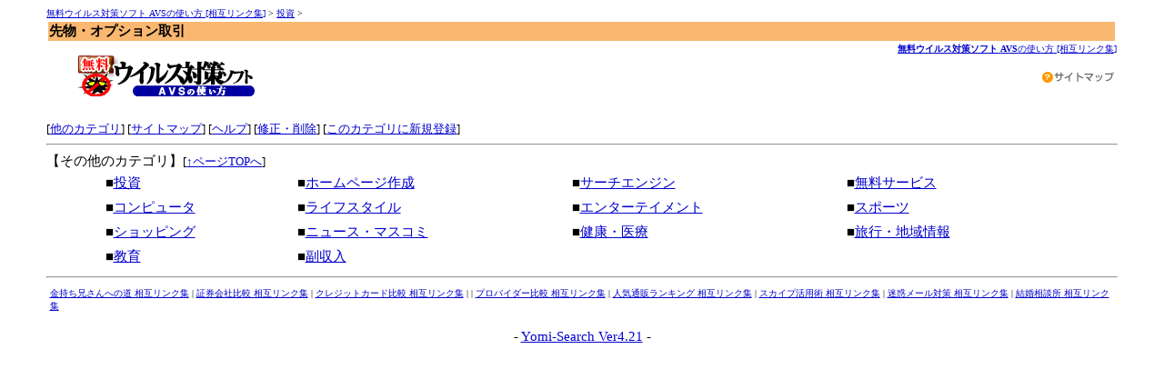

--- FILE ---
content_type: text/html
request_url: http://link.avs-navi.com/html/00_11.html
body_size: 1780
content:
<html>
<head>
<!-- �� -->
<title>�敨�E�I�v�V������� | �����E�C���X�΍�\�t�g AVS�̎g����</title>
<link rel="alternate" type="application/rss+xml" title="RSS 1.0" href="http://rss.hpw.jp/2155.rdf" />
<LINK rel="stylesheet" href="http://link.avs-navi.com/html/style.css" type="text/css">
<script language="javascript">
<!--
function ch_type(sel){
// onchange�ŃE�B���h�E���J�����@��I��
var form=document.form1;
var open_type=sel.options[sel.selectedIndex].value;
if(open_type==1){form.target="_blank";}
else{form.target="";}
}
//-->
</script>
</head>
<body><FONT face="Tahoma"><a name=top></a>

<!-- ���j���[�o�[ -->
<div align=right><font id=small>

</font></div>


<!-- �i�r�Q�[�V�����o�[ -->
<FONT size="1"><a href="http://link.avs-navi.com/">�����E�C���X�΍�\�t�g AVS�̎g���� [���݃����N�W]</a> &gt; 

<a href="http://link.avs-navi.com/html/00.html">����</a> &gt; 
<table width=100%><tr><td id="title-bar">
<b>�敨�E�I�v�V�������</b>
</td></tr></table></font>


<TABLE width="100%" border="0" cellspacing="0" cellpadding="0">
<TBODY>
<TR>
<TD colspan="2" align="right"><FONT size="1"><A href="http://link.avs-navi.com/"><STRONG>�����E�C���X�΍�\�t�g</STRONG> <STRONG>AVS</STRONG>�̎g���� [���݃����N�W]</A></FONT></TD>
</TR>
<TR>
<TD width="270">�@�@ <A href="http://link.avs-navi.com/"><IMG src="http://link.avs-navi.com/image/top-logo.gif" width="195" height="45" border="0" alt="�����E�C���X�΍�\�t�g AVS�̎g���� [���݃����N�W]"></A></TD>
<TD align="right"><A href="sitemap.html"><IMG src="http://link.avs-navi.com/image/p_question.gif" width="12" height="12" border="0"><IMG src="http://link.avs-navi.com/image/bt_sitemap.gif" width="70" height="12" border="0" alt="�����E�C���X�΍�\�t�g AVS�̎g����[���݃����N�W] �T�C�g�}�b�v"></A></TD>
</TR>
</TBODY>
</TABLE>


<center><table width="90%" id=mid><tr><td></td></tr>
</table></center><!-- �y�[�W���i�̌����t�H�[�� -->
<BR>
	 <font id=small>
	 [<a href="#other">���̃J�e�S��</a>] 
	 [<a href="http://link.avs-navi.com/html/sitemap.html">�T�C�g�}�b�v</a>]
	 </font>
</td><td align=right>	<font id=small>
	[<a href="http://link.avs-navi.com/regist_ys.cgi?mode=help">�w���v</a>] 
	 [<a href="http://link.avs-navi.com/regist_ys.cgi?mode=enter">�C���E�폜</a>] 
	[<a href="http://link.avs-navi.com/regist_ys.cgi?mode=regist&kt=00_11">���̃J�e�S���ɐV�K�o�^</a>]
</font></td></tr>
</table>
<hr>
<a name=other></a>�y���̑��̃J�e�S���z<font id=small>[<a href="#top">���y�[�WTOP��</a>]</font><center><table width="90%" cellpadding=3 id=mid>
<tr><td>��<a href="http://link.avs-navi.com/html/00.html">����</a></td>
<td>��<a href="http://link.avs-navi.com/html/01.html">�z�[���y�[�W�쐬</a></td>
<td>��<a href="http://link.avs-navi.com/html/02.html">�T�[�`�G���W��</a></td>
<td>��<a href="http://link.avs-navi.com/html/03.html">�����T�[�r�X</a></td>
</tr><tr><td>��<a href="http://link.avs-navi.com/html/04.html">�R���s���[�^</a></td>
<td>��<a href="http://link.avs-navi.com/html/05.html">���C�t�X�^�C��</a></td>
<td>��<a href="http://link.avs-navi.com/html/06.html">�G���^�[�e�C�����g</a></td>
<td>��<a href="http://link.avs-navi.com/html/09.html">�X�|�[�c</a></td>
</tr><tr><td>��<a href="http://link.avs-navi.com/html/10.html">�V���b�s���O</a></td>
<td>��<a href="http://link.avs-navi.com/html/11.html">�j���[�X�E�}�X�R�~</a></td>
<td>��<a href="http://link.avs-navi.com/html/12.html">���N�E���</a></td>
<td>��<a href="http://link.avs-navi.com/html/13.html">���s�E�n����</a></td>
</tr><tr><td>��<a href="http://link.avs-navi.com/html/14.html">����</a></td>
<td>��<a href="http://link.avs-navi.com/html/15.html">������</a></td>
</tr></table></center>
<hr>

<CENTER><TABLE border="0" width="100%">
<TBODY>
<TR>
<TD><FONT size="1"><A href="http://link.rich-navi.com/">�������Z����ւ̓� ���݃����N�W</A> | <A href="http://link.kabu-navi.org/">�،���Д�r ���݃����N�W</A> | <A href="http://link.creditcard-navi.org/">�N���W�b�g�J�[�h��r ���݃����N�W</A> |
 | <A href="http://link.provider-navi.net/">�v���o�C�_�[��r ���݃����N�W</A> | <A href="http://link.value-investment.net/">�l�C�ʔ̃����L���O ���݃����N�W</A> | 
<A href="http://skype-navi.net/">�X�J�C�v���p�p ���݃����N�W</A> | <A href="http://link.thunderbird-navi.com/">���f���[���΍� ���݃����N�W</A> | <A href="http://link.kekkon-navi.org/">�������k�� ���݃����N�W</A></FONT></TD>
</TR>
</TBODY>
</TABLE></CENTER>

<p><div align=center>- <a href="http://yomi.pekori.to" target="_blank">Yomi-Search Ver4.21</a> -</div></p>

</font><script type="text/javascript"><!--
var ID="100100228";
var AD=4;
var FRAME=0;
// --></script>
<script src="http://j1.ax.xrea.com/l.j?id=100100228" type="text/javascript"></script>
<noscript>
<a href="http://w1.ax.xrea.com/c.f?id=100100228" target="_blank"><img src="http://w1.ax.xrea.com/l.f?id=100100228&url=X" alt="AX" border="0"></a>
</noscript>


</body></html>


--- FILE ---
content_type: text/css
request_url: http://link.avs-navi.com/html/style.css
body_size: 400
content:
a:link{ text-decoration:underline; color:#0000cc; }
a:visited{ text-decoration:underline; color:#990099; }
a:active{ text-decoration:underline; color:#ff0000; }
a:hover{ text-decoration:underline; color:#ff0000; }
body{ font-size:11pt; color:#000000; background-color:#ffffff; background-image:url(); margin-left:4%; margin-right:4%; }
tr,td{ font-size:11pt; color:#000000; }
hr{ color:#FFFFFF; }
#mid{ font-size:11pt; }
#small{ font-size:10pt; }
#kanri{ color:#ff0000; } /* 管理人コメントの色 */
#log{ width:630; border-style:solid; border-color:#f79e3e; }
#log-0{ background-color:#FFFFFF; } /* ランキング順位 */
#log-1{ background-color:#FFFFFF; } /* タイトル */
#log-2{ background-color:#FFFFFF; } /* カテゴリ */
#log-3{ background-color:#FFFFFF; } /* 紹介文 */
#log-4{ background-color:#FFFFFF; } /* 管理人コメント */
#title-bar{ background-color:#f9b76f; color:#000000; font-size:11pt; } /* タイトルバー */
#mid-bar{ background-color:#DDDDDD; } /* 中段バー */
